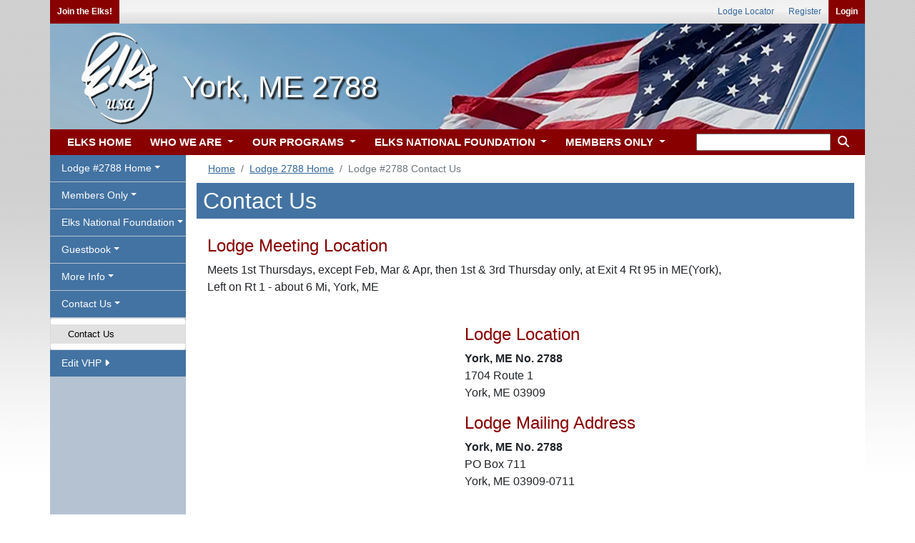

--- FILE ---
content_type: text/css
request_url: https://www.elks.org/css100/vhps/lodgeheader2.css?1607832
body_size: 175
content:

/****Desktop View****/

#header, .lodgeheader
{
	background: url('/images100/vhps/lodgeheader2.png'); 
}



/****Mobile View****/

@media (min-width: 1px) and (max-width: 991px){
	
#header, .lodgeheader
{
	background: url('/images100/vhps/mobile/lodgeheader2m.png')!important; 
}

}


--- FILE ---
content_type: application/javascript
request_url: https://www.elks.org/clms2web/js/clms2.js?1607832
body_size: 4540
content:
function validateDate(originalDate, theDate) {
	var dateField = theDate;
	
	var slash=dateField.value.indexOf('/');
	
	if (slash == -1) {   /*  if there are no slashes, and 8 characters of input, we'll supply the dashes */
		if (dateField.value.length == 8) {
			dateField.value = dateField.value.charAt(0) + dateField.value.charAt(1) + '/' + dateField.value.charAt(2) + dateField.value.charAt(3) + '/' + dateField.value.charAt(4) + dateField.value.charAt(5) + dateField.value.charAt(6) + dateField.value.charAt(7) ;
		}
	}
	
	if (checkdate(dateField) == false) {
		dateField.style.background = '#ff8080';
		alert('Invalid date or date format.  Dates should be submitted in mm/dd/yyyy format, such as 05/05/2006 for May 5, 2006');
		dateField.value = originalDate;
		dateField.focus();
	}	
		

}

function dropDateWarning(form) {
	
	var dateSubmitted = document.getElementById("chrDateItem").value;
	var today = new Date();
	var returnVal = true;
	
	
	var currentLodgeYear = getLodgeYear(today); 
	var submittedLodgeYear = getLodgeYear(dateSubmitted); 
	
		
	if (    (currentLodgeYear > submittedLodgeYear) ) {
		
		if (confirm('Are you sure?  Submitting a drop date from a previous lodge year may create an out-of-balance situation for your lodge. Click OK to submit anyway.')) {
			returnVal = true;
		}
		else {
			returnVal = false;
		}	
		
		
	}	
	else {	
		returnVal = true;
	}	
	
	return returnVal; 
	
}  

function getLodgeYear(theDate) {
	
	 
	 var d = new Date(theDate);
	 var y = d.getFullYear();
	 var m = d.getMonth();
	 var theLodgeYear ;
	 
	 if (m < 3) {
	 	theLodgeYear = (y - 1);
	 }
	 else {
	 	theLodgeYear = y;
	 }
	 
	 return(theLodgeYear);
}



function checkdate(input){
	var validformat=/^\d{1,2}\/\d{1,2}\/\d{4}$/ //Basic check for format validity
	var returnval=false
	if (input.value == '') returnval = true;
	else if (!validformat.test(input.value))
		returnval = false;
	else{ //Detailed check for valid date ranges
		var monthfield=input.value.split("/")[0]
		var dayfield=input.value.split("/")[1]
		var yearfield=input.value.split("/")[2]
		var dayobj = new Date(yearfield, monthfield-1, dayfield)
		if ((dayobj.getMonth()+1!=monthfield)||(dayobj.getDate()!=dayfield)||(dayobj.getFullYear()!=yearfield))
			returnval=false 
		else
			returnval=true
	}
	if (returnval==false) input.select()
		return returnval
}

var openComparisonWindow = '0';
function turnOnComparison(theID) {

	if (openComparisonWindow > 0) {
		document.getElementById(openComparisonWindow).style.display = 'none';
	}	
	document.getElementById(theID).style.display = ''; 
	openComparisonWindow = theID;
}

function turnOffComparison(theID) {

	document.getElementById(theID).style.display = 'none'; 

	openComparisonWindow = 0;
}



var newwindow = '';
function openCLMSWindow(theURL, newWindowProperties) {
 	var defaultProperties =  'scrollbars=yes,width=1024,height=768,menubar=no,resizable=yes,toolbar=no,location=no,status=yes';
	var theWindowProperties = '';
	
	if (newWindowProperties == '') {
		var theWindowProperties = defaultProperties;
	}
	else {
		var theWindowProperties = newWindowProperties;
	}
	
	if (!newwindow.closed && newwindow.location) {
		newwindow.location.href = theURL;
	}
	else {
		newwindow=window.open(theURL, 'clmsWindow', theWindowProperties);
		if (!newwindow.opener) newwindow.opener = self;
	}
	if (window.focus) {newwindow.focus()}
	return false;
}

var newwindow2 = '';
function openHELPWindow(theURL, newWindowProperties) {
 	var defaultProperties =  'scrollbars=yes,width=800,height=600,menubar=no,resizable=yes,toolbar=no,location=no,status=yes';
	var theWindowProperties = '';
	
	if (newWindowProperties == '') {
		var theWindowProperties = defaultProperties;
	}
	else {
		var theWindowProperties = newWindowProperties;
	}
	
	if (!newwindow2.closed && newwindow2.location) {
		newwindow2.location.href = theURL;
	}
	else {
		newwindow2=window.open(theURL, 'helpWindow', theWindowProperties);
		if (!newwindow2.opener) newwindow2.opener = self;
	}
	if (window.focus) {newwindow2.focus()}
	return false;
}

var newwindow3 = '';
function openMEMSYSWindow(theURL, newWindowProperties) {
 	var defaultProperties =  'scrollbars=yes,width=1024,height=768,menubar=yes,resizable=yes,toolbar=no,location=no,status=yes';
	var theWindowProperties = '';
	
	if (newWindowProperties == '') {
		var theWindowProperties = defaultProperties;
	}
	else {
		var theWindowProperties = newWindowProperties;
	}
	
	if (!newwindow3.closed && newwindow3.location) {
		newwindow3.location.href = theURL;
	}
	else {
		newwindow3=window.open(theURL, 'memSysWindow', theWindowProperties);
		if (!newwindow3.opener) newwindow3.opener = self;
	}
	if (window.focus) {newwindow3.focus()}
	return false;
}

var newwindow4 = '';
function openMISCWindow(theURL, newWindowProperties) {
 	var defaultProperties =  'scrollbars=yes,width=1024,height=768,menubar=yes,resizable=yes,toolbar=no,location=no,status=yes';
	var theWindowProperties = '';
	
	if (newWindowProperties == '') {
		var theWindowProperties = defaultProperties;
	}
	else {
		var theWindowProperties = newWindowProperties;
	}
	
	if (!newwindow4.closed && newwindow3.location) {
		newwindow4.location.href = theURL;
	}
	else {
		newwindow4=window.open(theURL, 'memSysWindow', theWindowProperties);
		if (!newwindow4.opener) newwindow3.opener = self;
	}
	if (window.focus) {newwindow4.focus()}
	return false;
}


var newwindow5 = '';
function openELKSORGWindow(theURL, newWindowProperties) {
 	var defaultProperties =  'scrollbars=yes,width=1024,height=768,menubar=yes,resizable=yes,toolbar=no,location=no,status=yes';
	var theWindowProperties = '';
	
	if (newWindowProperties == '') {
		var theWindowProperties = defaultProperties;
	}
	else {
		var theWindowProperties = newWindowProperties;
	}
	
	if (!newwindow5.closed && newwindow3.location) {
		newwindow5.location.href = theURL;
	}
	else {
		newwindow5=window.open(theURL, 'memSysWindow', theWindowProperties);
		if (!newwindow5.opener) newwindow3.opener = self;
	}
	if (window.focus) {newwindow5.focus()}
	return false;
}

function zeroPad(num,count) { 
	var numZeropad = num + '';
	while(numZeropad.length < count) {
	
	numZeropad = "0" + numZeropad; 
	}
	return numZeropad;
}

function calculateTotalAmount(form, totalRecords) {
	/*  this is used on processPayment.cfm ... probably no where else since it's pretty specific */
	var total = 0;
	
	for (var i = 1; i <= totalRecords; i++) {
		prefix = zeroPad(i, 2);
		theField = prefix + '_PaymentAmount';
		if (     isNaN(document.getElementById(theField).value)      ) {		
			alert('Invalid numeric value: ' + document.getElementById(theField).value);
			document.getElementById(theField).value = '';
			document.getElementById(theField).style.background = '#ff8080';
		}	
		else {
			total = total + parseFloat(document.getElementById(theField).value); 
		}
		
	}
	document.getElementById('theExpectedTotal').value = total.toFixed(2);
	if (document.getElementById('theExpectedTotal').value == 0) {
		document.getElementById('wizardAction').disabled = true;
	}
	else {
		document.getElementById('wizardAction').disabled = false;
	};	
}

function requireNumeric(sText)
{
	if (     isNaN(sText.value)      ) {		
	
 		alert('Invalid numeric value: ' + sText.value);
		sText.value = '';
		sText.style.background = '#ff8080';
		
	}	
   
}





function ClearOptions(OptionList) {
	// Always clear an option list from the last entry to the first
	for (x = OptionList.length; x >= 0; x = x - 1) {
	OptionList[x] = null;
	}
}


function AddToOptionList(OptionList, OptionValue, OptionText) {
	// Add option to the bottom of the list
	OptionList[OptionList.length] = new Option(OptionText, OptionValue);
}

var activeTab = 'tab1';
function switchTab(id)
{
	if(activeTab != id)
	{
		document.getElementById(activeTab).className='';
		document.getElementById(activeTab + "data").style.visibility='hidden';
		document.getElementById(activeTab + "data").style.display='none';
		activeTab = id;
		document.getElementById(id).className='active';
		document.getElementById(id + "data").style.visibility='visible';
		document.getElementById(id + "data").style.display='block';

	}
}
	
var activeRosterTab = 'tab1';
function switchRosterTab(id)
{


	if (checkExitWithoutSaving() == true) 
	{
		if(activeTab != id)
		{
			document.getElementById(activeTab).className='';
			document.getElementById(activeTab + "data").style.visibility='hidden';
			document.getElementById(activeTab + "data").style.display='none';
			activeTab = id;
			document.getElementById(id).className='rosterActive';
			document.getElementById(id + "data").style.visibility='visible';
			document.getElementById(id + "data").style.display='block';
			if (id == 'tab1') {document.getElementById(id + "frame").src ='/clms2web/includes/incTabMember.cfm';}
			else if (id == 'tab2') {document.getElementById(id + "frame").src ='/clms2web/includes/incTabAlternate.cfm';}
			else if (id == 'tab3') {document.getElementById(id + "frame").src ='/clms2web/includes/incTabSpouse.cfm';}
			else if (id == 'tab4') {document.getElementById(id + "frame").src ='/clms2web/includes/incTabHistory.cfm';}
			else if (id == 'tab5') {document.getElementById(id + "frame").src ='/clms2web/includes/incTabIdentities.cfm';}		
			else if (id == 'tab6') {document.getElementById(id + "frame").src ='/clms2web/includes/incTabCommittees.cfm';}	
			else if (id == 'tab7') {document.getElementById(id + "frame").src ='/clms2web/includes/incTabMisc.cfm';}
			else if (id == 'tab8') {document.getElementById(id + "frame").src ='/clms2web/includes/incTabDues.cfm';}
			else if (id == 'tab9') {document.getElementById(id + "frame").src ='/clms2web/includes/incTabCustomFields.cfm';}
			else if (id == 'tab10') {document.getElementById(id + "frame").src ='/clms2web/includes/incTabRemarks.cfm';}
			else if (id == 'tab11') {document.getElementById(id + "frame").src ='/clms2web/includes/incTabFlags.cfm';}
			else if (id == 'tab12') {document.getElementById(id + "frame").src ='/clms2web/includes/incTabGLContact.cfm';}
			else if (id == 'tab13') {document.getElementById(id + "frame").src ='/clms2web/includes/incTabAuxiliaries.cfm';}
		}
	}	
}					

// Preloader functions
function insertPreloader()
{
	
	var oDiv = document.createElement('div');
	oDiv.setAttribute('id','loading');
	oDiv.innerHTML = ' <img src="/clms2web/images/icons/ajax-loader.gif"> Loading, please wait ...';
	document.getElementById('tabcontent').appendChild(oDiv);
}

function clearPreloadPage(id) 
{
	if(document.getElementById('loading'))
	{
		document.getElementById('loading').style.visibility='hidden';
		document.getElementById('loading').style.display='none';
	}

}

function changeLodge(form)
{
	if (document.getElementById('syncLodge').value == 'Range') {

		document.getElementById('startLodge').value = '';
	    document.getElementById('endLodge').value = '';
		document.getElementById('membershipNumber').value = '';
		document.getElementById('lodgeRange').style.display = 'block';
	    document.getElementById('lodgeRange').style.visibility = 'visible';
        document.getElementById('membershipNo').style.display = 'none';
		document.getElementById('membershipNo').style.visibility = 'hidden';

	}
	else if (isNaN(document.getElementById('syncLodge').value) == false) {

		document.getElementById('startLodge').value = '';
	    document.getElementById('endLodge').value = '';
		document.getElementById('membershipNumber').value = '';
		document.getElementById('lodgeRange').style.display = 'none';
	    document.getElementById('lodgeRange').style.visibility = 'hidden';
        document.getElementById('membershipNo').style.display = 'block';
		document.getElementById('membershipNo').style.visibility = 'visible';
	}
	else {

		document.getElementById('startLodge').value = '';
	    document.getElementById('endLodge').value = '';
		document.getElementById('membershipNumber').value = '';
		document.getElementById('lodgeRange').style.display = 'none';
	    document.getElementById('lodgeRange').style.visibility = 'hidden';
        document.getElementById('membershipNo').style.display = 'none';
		document.getElementById('membershipNo').style.visibility = 'hidden';
	}	
}
	
function updateCircLength(f, maxLength)
{
	f.form.theLength.value = (maxLength - f.form.theOutgoingMessage.value.length); 
	if (f.form.theLength.value < 0) {
		f.form.theLength.style.color = 'red';
	}	
	else {
		f.form.theLength.style.color = 'blue';
	} 
}

function updateLodgeLength(f, maxLength, existingLength)
{
	f.form.theLength.value = (maxLength - f.form.messageToCirc.value.length - existingLength); 
	if (f.form.theLength.value < 0) {
		f.form.theLength.style.color = 'red';
	}	
	else {
		f.form.theLength.style.color = 'blue';
	} 
}

var formHasChanged = false;

function logFormChange()
{
	formHasChanged = true;
	parent.formHasChanged = true;  /*  parent version of variable */

}	

function checkExitWithoutSaving() 
{
	if (formHasChanged == true) {
		if (confirm('Proceed without saving changes?')) {
			formHasChanged = false;
			parent.formHasChanged = false;
			return true;
		}
		else {
			return false;
		}
	}
	{
		return true;
	}	
}

function resetFormCheck() 
{
	formHasChanged = false;
	parent.formHasChanged = false;
	

}

function clmsConfirm(prompt, url) 
{
	if (confirm(prompt)) { window.location.href = url; }

}

function hideAlert(theID) {

	document.getElementById(theID).style.visibility = 'hidden'; 
}

function showAlert(theID) {

	document.getElementById(theID).style.visibility = 'visible'; 
}

function updateLodgeNamePreview() {
	editDataForm.previewLabel.value = editDataForm.chvFirstName.value + ' ' + editDataForm.chvMiddleName.value + ' ' + editDataForm.chvLastName.value; 
}

function confirmFirstNameValues() {
	var theMessage = '';
	var firstName = editDataForm.chvFirstName.value;

	if ((firstName.toUpperCase().indexOf("HON ") > -1) || (firstName.toUpperCase().indexOf("HON.") > -1)) {
		theMessage = 'ALERT:  Titles such as HON should be placed in the PREFIX field, and not in the first name field.';
	}
	else if ((firstName.toUpperCase().indexOf("DR ") > -1) || (firstName.toUpperCase().indexOf("DR.") > -1)) {
		theMessage = 'ALERT:  Titles such as DR should be placed in the PREFIX field, and not in the first name field.';
	}
	else if ((firstName.toUpperCase().indexOf("MR ") > -1) || (firstName.toUpperCase().indexOf("MR.") > -1)) {
		theMessage = 'ALERT:  Titles such as MR should be placed in the PREFIX field, and not in the first name field.';
	}
	else if ((firstName.toUpperCase().indexOf("MRS ") > -1) || (firstName.toUpperCase().indexOf("MRS.") > -1)) {
		theMessage = 'ALERT:  Titles such as MRS should be placed in the PREFIX field, and not in the first name field.';
	}
	else if ((firstName.toUpperCase().indexOf("MISS ") > -1) || (firstName.toUpperCase().indexOf("MISS.") > -1)) {
		theMessage = 'ALERT:  Titles such as MISS should be placed in the PREFIX field, and not in the first name field.';
	}
	else if ((firstName.toUpperCase().indexOf("PROF ") > -1) || (firstName.toUpperCase().indexOf("PROF.") > -1)) {
		theMessage = 'ALERT:  Titles such as PROF should be placed in the PREFIX field, and not in the first name field.';
	}
	else if ((firstName.toUpperCase().indexOf("SEN ") > -1) || (firstName.toUpperCase().indexOf("SEN.") > -1)) {
		theMessage = 'ALERT:  Titles such as SEN should be placed in the PREFIX field, and not in the first name field.';
	}
	else if ((firstName.toUpperCase().indexOf("JUDGE ") > -1) || (firstName.toUpperCase().indexOf("JUDGE.") > -1)) {
		theMessage = 'ALERT:  Titles such as JUDGE should be placed in the PREFIX field, and not in the first name field.';
	}
	else if ((firstName.toUpperCase().indexOf("GEN ") > -1) || (firstName.toUpperCase().indexOf("GEN.") > -1)) {
		theMessage = 'ALERT:  Titles such as GEN should be placed in the PREFIX field, and not in the first name field.';
	}
	else if ((firstName.toUpperCase().indexOf("REV ") > -1) || (firstName.toUpperCase().indexOf("REV.") > -1)) {
		theMessage = 'ALERT:  Titles such as REV should be placed in the PREFIX field, and not in the first name field.';
	}
	else if ((firstName.toUpperCase().indexOf('"') > -1)) {
		theMessage = 'ALERT:  Quotation marks should not be included in CLMS data.';
	}
	if (theMessage != '') {	
		alert(theMessage);
		editDataForm.chvFirstName.style.background = '#ff8080';
		editDataForm.chvFirstName.focus(); // this doesn't seem to work, for some reason.
	}	
}

function confirmMiddleNameValues() {
	var theMessage = '';
	var middleName = editDataForm.chvMiddleName.value;

	if ((middleName.toUpperCase().indexOf('"') > -1)) {
		theMessage = 'ALERT:  Quotation marks should not be included in CLMS data.';
	}
	if (theMessage != '') {	
		alert(theMessage);
		editDataForm.chvMiddleName.style.background = '#ff8080';
		editDataForm.chvMiddleName.focus(); // this doesn't seem to work, for some reason.
	}	
}

function confirmSuffixValues() {
	var theMessage = '';
	var suffix = editDataForm.chvSuffix.value;

	if ((suffix.toUpperCase().indexOf('"') > -1)) {
		theMessage = 'ALERT:  Quotation marks should not be included in CLMS data.';
	}
	if (theMessage != '') {	
		alert(theMessage);
		editDataForm.chvSuffix.style.background = '#ff8080';
		editDataForm.chvSuffix.focus(); // this doesn't seem to work, for some reason.
	}	
}

function confirmNickNameValues() {
	var theMessage = '';
	var nickname = editDataForm.chvNickname.value;

	if ((nickname.toUpperCase().indexOf('"') > -1)) {
		theMessage = 'ALERT:  Quotation marks should not be included in CLMS data.';
	}
	if (theMessage != '') {	
		alert(theMessage);
		editDataForm.chvNickname.style.background = '#ff8080';
		editDataForm.chvNickname.focus(); // this doesn't seem to work, for some reason.
	}	
}

function confirmTitleValues() {
	var theMessage = '';
	var title = editDataForm.chvElkTitle.value;

	if ((title.toUpperCase().indexOf('"') > -1)) {
		theMessage = 'ALERT:  Quotation marks should not be included in CLMS data.';
	}
	if (theMessage != '') {	
		alert(theMessage);
		editDataForm.chvElkTitle.style.background = '#ff8080';
		editDataForm.chvElkTitle.focus(); // this doesn't seem to work, for some reason.
	}	
}


function confirmLastNameValues() {
	var theMessage = '';
	var lastName = editDataForm.chvLastName.value;

	if ((lastName.toUpperCase().indexOf(" JR") > -1) || (lastName.toUpperCase().indexOf("JR.") > -1)) {
		theMessage = 'ALERT:  Titles such as JR should be placed in the SUFFIX field, and not in the last name field.';
	}
	else if ((lastName.toUpperCase().indexOf(" SR") > -1) || (lastName.toUpperCase().indexOf("SR.") > -1)) {
		theMessage = 'ALERT:  Titles such as SR should be placed in the SUFFIX field, and not in the last name field.';
	}
	else if ((lastName.toUpperCase().indexOf(" II") > -1) || (lastName.toUpperCase().indexOf("II.") > -1)) {
		theMessage = 'ALERT:  Titles such as II should be placed in the SUFFIX field, and not in the last name field.';
	}
	else if ((lastName.toUpperCase().indexOf(" III") > -1) || (lastName.toUpperCase().indexOf("III.") > -1)) {
		theMessage = 'ALERT:  Titles such as III should be placed in the SUFFIX field, and not in the last name field.';
	}
	else if ((lastName.toUpperCase().indexOf(" IV") > -1) || (lastName.toUpperCase().indexOf("IV.") > -1)) {
		theMessage = 'ALERT:  Titles such as IV should be placed in the SUFFIX field, and not in the last name field.';
	}
	else if ((lastName.toUpperCase().indexOf(" MD") > -1) || (lastName.toUpperCase().indexOf("MD.") > -1)) {
		theMessage = 'ALERT:  Titles such as MD should be placed in the SUFFIX field, and not in the last name field.';
	}
	else if ((lastName.toUpperCase().indexOf(" PER") > -1) || (lastName.toUpperCase().indexOf("PER.") > -1)) {
		theMessage = 'ALERT:  Titles such as PER should be placed in the ELKS TITLES field, and not in the last name field.';
	}
	else if ((lastName.toUpperCase().indexOf(" ER") > -1) ||(lastName.toUpperCase().indexOf("ER.") > -1)) {
		theMessage = 'ALERT:  Titles such as ER should be placed in the ELKS TITLES field, and not in the last name field.';
	}
	else if ((lastName.toUpperCase().indexOf(" DD") > -1) || (lastName.toUpperCase().indexOf("DD.") > -1)) {
		theMessage = 'ALERT:  Titles such as DD should be placed in the ELKS TITLES field, and not in the last name field.';
	}
	else if ((lastName.toUpperCase().indexOf(" PDD") > -1) || (lastName.toUpperCase().indexOf("PDD.") > -1)) {
		theMessage = 'ALERT:  Titles such as PDD should be placed in the ELKS TITLES field, and not in the last name field.';
	}
	else if ((lastName.toUpperCase().indexOf(" PSP") > -1) || (lastName.toUpperCase().indexOf("PSP.") > -1)) {
		theMessage = 'ALERT:  Titles such as PSP should be placed in the ELKS TITLES field, and not in the last name field.';
	}
	else if ((lastName.toUpperCase().indexOf(" HLM") > -1) || (lastName.toUpperCase().indexOf("HLM.") > -1)) {
		theMessage = 'ALERT:  Titles such as HLM should be placed in the ELKS TITLES field, and not in the last name field.';
	}
	else if ((lastName.toUpperCase().indexOf(" LM") > -1) || (lastName.toUpperCase().indexOf("LM.") > -1)) {
		theMessage = 'ALERT:  Titles such as LM should be placed in the ELKS TITLES field, and not in the last name field.';
	}
	else if ((lastName.toUpperCase().indexOf(" PGER") > -1) || (lastName.toUpperCase().indexOf("PGER.") > -1)) {
		theMessage = 'ALERT:  Titles such as PGER should be placed in the ELKS TITLES field, and not in the last name field.';
	}
	else if ((lastName.toUpperCase().indexOf(" SECY") > -1) || (lastName.toUpperCase().indexOf("SECY.") > -1)) {
		theMessage = 'ALERT:  Titles such as SECY should be placed in the ELKS TITLES field, and not in the last name field.';
	}
	else if ((lastName.toUpperCase().indexOf('"') > -1)) {
		theMessage = 'ALERT:  Quotation marks should not be included in CLMS data.';
	}

	if (theMessage != '') {	
		alert(theMessage);
		editDataForm.chvLastName.style.background = '#ff8080';
		editDataForm.chvLastName.focus(); // this doesn't seem to work, for some reason.
	}	
}


function changeProposer(form)
{
	
	if (document.getElementById('theProposer').value == 'ProposerFromAnotherLodge') {
        document.getElementById('proposerData').style.display = 'block';
		document.getElementById('proposerData').style.visibility = 'visible';
		document.getElementById('theProposerLodgeNumber').value = '';
		document.getElementById('theProposerMembershipNumber').value = ''; 
	}
	else {
        document.getElementById('proposerData').style.display = 'none';
		document.getElementById('proposerData').style.visibility = 'hidden';  
	}	
}


function validateProposer(form)
{


	if (      (document.getElementById('theProposer').value == 'ProposerFromAnotherLodge') && (document.getElementById('theProposerLodgeNumber').value == '')      ) {
		alert('You must select the lodge number of the proposer.');
		document.getElementById('wizardAction').disabled = false;
		return false;
	}	
	else if 	(      (document.getElementById('theProposer').value == 'ProposerFromAnotherLodge') && (document.getElementById('theProposerMembershipNumber').value == '')      ) {
		alert('You must select the membership number of the proposer.');
		document.getElementById('wizardAction').disabled = false;
		return false;
	}	
	else {
		return true;
	}	
	
}

function toggleText(theID) {
	var zFullText = 'zBlock' + theID;
	var zIntro = 'zIntro' + theID;

    var fulltext = document.getElementById(zFullText);
    var intro = document.getElementById(zIntro);

    if (fulltext.style.display == "none") {
        fulltext.style.display = "block";
        intro.style.display = "none";
    } else 
	{
        fulltext.style.display = "none";
        intro.style.display = "block";
    }
}
/*added 2 functions 8/29/24 rsegal*/
function fillCountry(thestate)
{
	if(thestate.includes("USA"))
		{
			document.getElementById('chvActiveCountry').value = 'USA';
		}
	if(thestate.includes("MEX"))
		{
			document.getElementById('chvActiveCountry').value = 'Mexico';
		}
	if(thestate.includes("CAN"))	
		{
			document.getElementById('chvActiveCountry').value = 'Canada';
		}	
}
function countryChange(country,alt)
{
	document.getElementsByClassName("usa")[0].selectedIndex=0;
	document.getElementsByClassName("mexican")[0].selectedIndex=0;
	document.getElementsByClassName("canadian")[0].selectedIndex=0;
	if(country=="Mexico")
	{
		document.getElementsByClassName("usa")[0].style.display="none"
		document.getElementsByClassName("mexican")[0].style.display="inline"
		document.getElementsByClassName("usa")[0].disabled=true
		document.getElementsByClassName("mexican")[0].disabled=false
		document.getElementsByClassName("canadian")[0].style.display="none"
		document.getElementsByClassName("canadian")[0].disabled=true
		document.getElementsByClassName("canadian")[0].selectedIndex=0;
		document.getElementsByClassName("usa")[0].selectedIndex=0;
		if(alt==1)
		{
			document.getElementById("chvAltZip").value="";
			document.getElementById("chvAltZip").style.display="inline";
		}
		else
		{
			document.getElementById("chvActiveZip").value="";
			document.getElementById("chvActiveZip").style.display="inline";
		}	
	}
	if(country=="USA")
	{
		document.getElementsByClassName("usa")[0].style.display="inline"
		document.getElementsByClassName("mexican")[0].style.display="none"
		document.getElementsByClassName("usa")[0].disabled=false
		document.getElementsByClassName("mexican")[0].disabled=true
		document.getElementsByClassName("canadian")[0].style.display="none"
		document.getElementsByClassName("canadian")[0].disabled=true
		if(alt==1)
		{
			document.getElementById("chvAltZip").value="";
			document.getElementById("chvAltZip").style.display="inline";
			document.getElementById("chvAltZip").disabled=false;
		}
		else
		{
			document.getElementById("chvActiveZip").value="";
			document.getElementById("chvActiveZip").style.display="inline";
			document.getElementById("chvActiveZip").enabled;
		}	
	}
	if(country=="Canada")
	{
		document.getElementsByClassName("usa")[0].style.display="none"
		document.getElementsByClassName("mexican")[0].style.display="none"
		document.getElementsByClassName("usa")[0].disabled=true
		document.getElementsByClassName("mexican")[0].disabled=true
		document.getElementsByClassName("canadian")[0].style.display="inline"
		document.getElementsByClassName("canadian")[0].disabled=false
		document.getElementsByClassName("mexican")[0].selectedIndex=0;
		document.getElementsByClassName("usa")[0].selectedIndex=0;
		if(alt==1)
		{
			document.getElementById("chvAltZip").value="";
			document.getElementById("chvAltZip").style.display="inline";
			document.getElementById("chvAltZip").disabled=false;

		}
		else
		{
			document.getElementById("chvActiveZip").value="";
			document.getElementById("chvActiveZip").style.display="inline";
			document.getElementById("chvActiveZip").enabled;
		}
	}	
	if(country != "USA"  && country != "Canada" && country != "Mexico")
	{	
		if(alt==0)
		{
		
		document.getElementById("chvActiveZip").value="";
		document.getElementsByClassName("usa")[0].selectedIndex=0;

		document.getElementsByClassName("usa")[0].disabled=true
		document.getElementsByClassName("usa")[0].style.display="inline"
		document.getElementById("chvActiveZip").style.display="none";		
		document.getElementsByClassName("usa")[0].style.display="none";		
		document.getElementsByClassName("usa")[0].disabled="true";		
		document.getElementsByClassName("canadian")[0].style.display="none";		
		document.getElementsByClassName("canadian")[0].disabled="true";				
		document.getElementsByClassName("canadian")[0].selectedIndex=0;
		document.getElementsByClassName("mexican")[0].style.display="none";		
		document.getElementsByClassName("mexican")[0].disabled="true";		
		document.getElementsByClassName("mexican")[0].selectedIndex=0;
		}
		if(alt==1)
		{
		document.getElementsByClassName("usa")[0].style.display="inline"
		document.getElementsByClassName("usa")[0].disabled=true
		document.getElementsByClassName("usa")[0].value=""
		document.getElementById("chvAltZip").value="";
		document.getElementById("chvAltZip").style.display="none";
		document.getElementById("chvAltZip").disabled="true";

		document.getElementsByClassName("usa")[0].disabled=true
		document.getElementsByClassName("usa")[0].style.display="inline"
		document.getElementById("chvAltZip").style.display="none";		
		document.getElementsByClassName("usa")[0].style.display="none";		
		document.getElementsByClassName("usa")[0].disabled="true";		
		document.getElementsByClassName("canadian")[0].style.display="none";		
		document.getElementsByClassName("canadian")[0].disabled="true";				
		document.getElementsByClassName("canadian")[0].selectedIndex=0;
		document.getElementsByClassName("mexican")[0].style.display="none";		
		document.getElementsByClassName("mexican")[0].disabled="true";		
		document.getElementsByClassName("mexican")[0].selectedIndex=0;


		}


	}
	/*if(country != "USA"  && country != "Canada" && country != "Mexico" && alt == 1)
	{
		document.getElementById("chvAltZip").value="";
		document.getElementById("chvAltState").selectedIndex = 0;
	}	
*/
}



--- FILE ---
content_type: application/javascript
request_url: https://www.elks.org/scripts/sitemap-expander.js
body_size: 265
content:
function expandSitemap(e){
	jQuery("#topbar-content").toggleClass('barPositioner');
	jQuery("#sitemap-grayback").toggle();
	jQuery("#expandable-sitemap-box").slideToggle();
	if(jQuery("#expandable-sitemap-box").is(':visible')){
		jQuery("#navButton").html("<i class='fa fa-times' aria-hidden='true'></i>");
	}
	else{
		jQuery("#navButton").html("<i class='fa fa-bars' aria-hidden='true'></i>");
	}
}